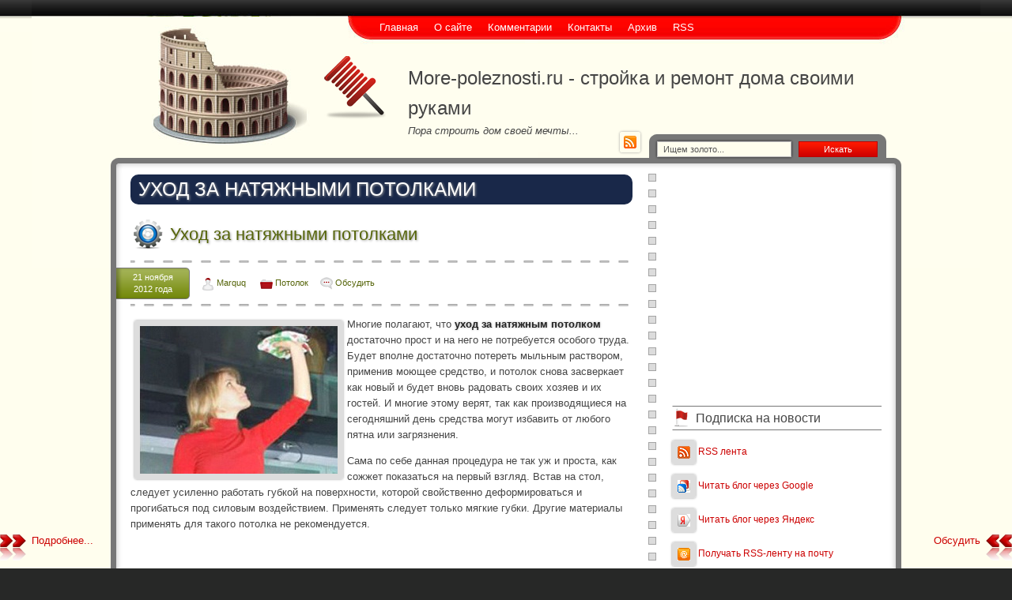

--- FILE ---
content_type: text/html; charset=UTF-8
request_url: http://more-poleznosti.ru/tag/%D0%A3%D1%85%D0%BE%D0%B4+%D0%B7%D0%B0+%D0%BD%D0%B0%D1%82%D1%8F%D0%B6%D0%BD%D1%8B%D0%BC%D0%B8+%D0%BF%D0%BE%D1%82%D0%BE%D0%BB%D0%BA%D0%B0%D0%BC%D0%B8
body_size: 8600
content:
<!DOCTYPE HTML>
<html><head>
	<meta charset="UTF-8">
	<title>Уход за натяжными потолками</title>
	<meta name="generator" content="MaxSite CMS">
	<meta name="description" content="На нашем портале, вы узнаете как правильно сделать капитальный ремонт в доме. Не знаете как монтировать потолок? После визита нашего портала, вы точно узнаете.">
	<meta name="keywords" content="ремонт дома своими руками,стройка дома своими руками,строительство дома,дома под строительство,строительство,окно,двери,потолок,монтаж потолка,жилищное строительство">
	<link rel="shortcut icon" href="http://more-poleznosti.ru/application/maxsite/templates/bizlife/images/favicons/favicon1.png" type="image/x-icon">
	<link rel="canonical" href="http://more-poleznosti.ru/tag/Уход за натяжными потолками">

	<!-- RSS -->
	<link rel="alternate" type="application/rss+xml" title="Все новые записи" href="http://more-poleznosti.ru/feed">
	<link rel="alternate" type="application/rss+xml" title="Все новые комментарии" href="http://more-poleznosti.ru/comments/feed">

	<!-- CSS -->
	<link rel="stylesheet" href="http://more-poleznosti.ru/application/maxsite/templates/bizlife/css/style-all.css">
	<link rel="stylesheet" href="http://more-poleznosti.ru/application/maxsite/templates/bizlife/css/var_style.css">
	<link rel="stylesheet" href="http://more-poleznosti.ru/application/maxsite/templates/bizlife/css/print.css" media="print">
	<script src="http://more-poleznosti.ru/application/maxsite/common/jquery/jquery-1.8.1.min.js"></script>

	<!-- plugins -->

	<!-- /plugins -->

</head><body>
<!-- end header -->

<div class="all"><div class="header-fon-top"><div class="header-fon">
	<div class="all-wrap">
		<div class="section header-main">

			                        			<div class="header">
				<div class="header-wrap">
				
<form class="my_search_form" name="f_search" method="get" onsubmit="location.href='http://more-poleznosti.ru/search/' + encodeURIComponent(this.s.value).replace(/%20/g, '+'); return false;">
<input type="text" name="s" class="my_search_text" onfocus="if (this.value == 'Ищем золото...') {this.value = '';}" onblur="if (this.value == '') {this.value = 'Ищем золото...';}" value="Ищем золото...">
<button type="submit" name="Submit" style="" class="my_search_submit">Искать</button>
</form>

<div class="logo-links"><div class="wrap"><div class="bl-site"><a href="http://more-poleznosti.ru/"><img class="bl-logo" src="http://more-poleznosti.ru/application/maxsite/templates/bizlife/images/logos/logo01.png" alt="More-poleznosti.ru - стройка и ремонт дома своими руками" title="More-poleznosti.ru - стройка и ремонт дома своими руками"></a>
			<div class="name_site">More-poleznosti.ru - стройка и ремонт дома своими руками</div>
			<div class="description_site">Пора строить дом своей мечты...</div></div><div class="social"><a class="header-social rss" href="http://more-poleznosti.ru/feed"><img src="http://more-poleznosti.ru/application/maxsite/templates/bizlife/images/social/rss.png" width="16" height="16" alt="RSS" title="RSS"></a></div><div class="clearfix"></div></div><!-- div class=wrap --></div><!-- class="logo-links" -->		<div id="MainMenu" class="MainMenu"><div class="wrap">
			<ul class="menu">
				<li class="first"><a href="http://more-poleznosti.ru/"><span>Главная</span></a></li>
<li><a href="http://more-poleznosti.ru/about"><span>О сайте</span></a></li>
<li><a href="http://more-poleznosti.ru/comments"><span>Комментарии</span></a></li>
<li><a href="http://more-poleznosti.ru/contact"><span>Контакты</span></a></li>
<li><a href="http://more-poleznosti.ru/sitemap"><span>Архив</span></a></li>
<li class="last"><a href="http://more-poleznosti.ru/feed"><span>RSS</span></a></li>
			</ul>
			<div class="clearfix"></div>
	</div><!-- div class=wrap --></div><!-- div id="MainMenu" -->
					</div><!-- div class="header-wrap" -->
			</div><!-- div class="header" -->

						
			<div class="section article main">
				<div class="main-wrap"><div class="main-fon">
										
					<div class="content">
						<div class="content-wrap">
						
<div class="type type_tag">
<h1 class="category">Уход за натяжными потолками</h1>
<div class="page_only"><div class="wrap">
<div class="info info-top"><h1><a href="http://more-poleznosti.ru/page/uhod-za-natjazhnymi-potolkami" title="Уход за натяжными потолками">Уход за натяжными потолками</a></h1><div class="bl-info-title"><div class="bl-info-bottom"><div class="bl-info-date">21 ноября<br />2012 года</div><span title="Автор"><img src="http://more-poleznosti.ru/application/maxsite/templates/bizlife/images/user.png" width="16" height="16" alt="" style="vertical-align: text-top;"> <a href="http://more-poleznosti.ru/author/1">Marquq</a></span> <span style="margin-left: 15px;" title="Рубрики"><img src="http://more-poleznosti.ru/application/maxsite/templates/bizlife/images/category.png" width="16" height="16" alt="" style="vertical-align: text-top;"> <a href="http://more-poleznosti.ru/category/potolok">Потолок</a></span><span style="margin-left: 15px;" title="Комментарии"><a href="http://more-poleznosti.ru/page/uhod-za-natjazhnymi-potolkami#comments"><img src="http://more-poleznosti.ru/application/maxsite/templates/bizlife/images/comments.png" width="16" height="16" alt=""></a> <a href="http://more-poleznosti.ru/page/uhod-za-natjazhnymi-potolkami#comments" title="Обсудить">Обсудить</a></span></div> </div></div><div class="page_content type_tag">
<p><a href="http://more-poleznosti.ru/uploads/uhodnat.jpg"><img src="http://more-poleznosti.ru/uploads/uhodnat.jpg" style="margin: 5px;" alt="Уход за натяжными потолками" title="Уход за натяжными потолками" align="left"></a>Многие полагают, что <b>уход за натяжным потолком</b> достаточно прост и на него не потребуется особого труда. Будет вполне достаточно потереть мыльным раствором, применив моющее средство, и потолок снова засверкает как новый и будет вновь радовать своих хозяев и их гостей. И многие этому верят, так как производящиеся на сегодняшний день средства могут избавить от любого пятна или загрязнения.</p>
<p>Сама по себе данная процедура не так уж и проста, как сожжет показаться на первый взгляд. Встав на стол, следует усиленно работать губкой на поверхности, которой свойственно деформироваться и прогибаться под силовым воздействием. Применять следует только мягкие губки. Другие материалы применять для такого потолка не рекомендуется.<span class="cut"><a href="http://more-poleznosti.ru/page/uhod-za-natjazhnymi-potolkami#cut" title="Подробнее...">Подробнее...</a></span></p>
<div class="break"></div><div class="comments-link"><span><a href="http://more-poleznosti.ru/page/uhod-za-natjazhnymi-potolkami#comments">Обсудить</a></span></div></div>
</div></div><!--div class="page_only"-->

</div><!-- class="type type_tag" -->
						</div><!-- div class="content-wrap" -->
					</div><!-- div class="content" -->
					
					<div class="aside sidebar sidebar1"><div class="sidebar1-wrap"><div class="widget widget_1 widget_1_1 text_block_widget text_block_widget_3"><div class="w0"><div class="w1"><p align="center"><script type="text/javascript"><!--
google_ad_client = "ca-pub-6166316474194592";
/* more-poleznosti-right */
google_ad_slot = "3513464669";
google_ad_width = 250;
google_ad_height = 250;
//-->
</script>
<script type="text/javascript"
src="http://pagead2.googlesyndication.com/pagead/show_ads.js">
</script></p></div><div class="w2"></div></div></div><div class="widget widget_2 widget_1_2 dignity_rss_widget dignity_rss_widget_0"><div class="w0"><div class="w1"><div class="widget_header"><span>Подписка на новости</span></div><!-- class="widget_header" --><p></p><p><a href="http://more-poleznosti.ru/feed"><img src="http://more-poleznosti.ru/application/maxsite/plugins/dignity_rss/img/rss.png"></a> <a href="http://more-poleznosti.ru/feed">RSS лента</a></p><p><a href="http://fusion.google.com/add?feedurl=http://more-poleznosti.ru/feed" rel="nofollow"><img src="http://more-poleznosti.ru/application/maxsite/plugins/dignity_rss/img/google.png"></a> <a href="http://fusion.google.com/add?feedurl=http://more-poleznosti.ru/feed" rel="nofollow">Читать блог через Google</a></p><p><a href="http://lenta.yandex.ru/settings.xml?name=feed&amp;url=http://more-poleznosti.ru/feed" rel="nofollow"><img src="http://more-poleznosti.ru/application/maxsite/plugins/dignity_rss/img/yandex.png"></a> <a href="http://lenta.yandex.ru/settings.xml?name=feed&amp;url=http://more-poleznosti.ru/feed" rel="nofollow">Читать блог через Яндекс</a></p><p><a href="http://www.rss2email.ru?rss=http://more-poleznosti.ru/feed" title="Получать RSS-ленту на почту" rel="nofollow"><img src="http://more-poleznosti.ru/application/maxsite/plugins/dignity_rss/img/email.png"></a> <a href="http://www.rss2email.ru?rss=http://more-poleznosti.ru/feed" title="Получать RSS-ленту на почту" rel="nofollow">Получать RSS-ленту на почту</a></p><p></p></div><div class="w2"></div></div></div><div class="widget widget_3 widget_1_3 category_widget category_widget_0"><div class="w0"><div class="w1"><div class="widget_header"><span>Рубрики</span></div><!-- class="widget_header" -->
<ul class="is_link">
<li><a href="http://more-poleznosti.ru/category/banja" title="Баня">Баня</a> <sup>6</sup><br>Как и из каких материалов построить хорошую баню, как правильно париться и заготавливать все необходимые принадлежности</li>
<li><a href="http://more-poleznosti.ru/category/beton" title="Бетон">Бетон</a> <sup>8</sup><br>Бетонные работы в зимних условиях. Все что вы хотели знать о бетоне.</li>
<li><a href="http://more-poleznosti.ru/category/dveri" title="Двери">Двери</a> <sup>14</sup><br>Дверь — проём в стене для входа и выхода из помещения, или проём во внутреннее пространство чего-либо. Все что вы хотели знать о дверях.</li>
<li><a href="http://more-poleznosti.ru/category/dizajn-interera" title="Дизайн интерьера">Дизайн интерьера</a> <sup>66</sup><br>Вам не безразлично, как выглядит Ваша «среда обитания» - дом, квартира, офис? И Вы мечтаете эту среду изменить, сделать дизайн интерьера более красивым.</li>
<li><a href="http://more-poleznosti.ru/category/instrumenty-i-prisposoblenija" title="Инструменты и приспособления">Инструменты и приспособления</a> <sup>22</sup><br>Все о необходимых для проведения самостоятельного ремонта инструментах и приспособлениях.</li>
<li><a href="http://more-poleznosti.ru/category/krysha" title="Крыша">Крыша</a> <sup>6</sup><br>Виды крыш, крыша дома своими руками, типы крыш домов, строительство крыши своими руками кровли. Все что вы хотели знать о крышах.</li>
<li><a href="http://more-poleznosti.ru/category/kuhnja" title="Кухня">Кухня</a> <sup>3</sup><br>Кухня – больше, чем просто комбинация со шкафами и дверцами. Это – сердце вашего дома.</li>
<li><a href="http://more-poleznosti.ru/category/naruzhnye-raboty" title="Наружные работы">Наружные работы</a> <sup>25</sup><br>Все по наружной отделке дома, земельного участка, ландшафтному дизайну, оформлению сада</li>
<li><a href="http://more-poleznosti.ru/category/news" title="Новости">Новости</a> <sup>73</sup><br>Новости проекта</li>
<li><a href="http://more-poleznosti.ru/category/okno" title="Окно">Окно</a> <sup>8</sup><br>Как правильно выбрать хорошие окна и какой фирмы они должны быть? Над этим вопросом задумывается каждый покупатель окон.</li>
<li><a href="http://more-poleznosti.ru/category/otoplenie" title="Отопление">Отопление</a> <sup>10</sup><br>Системы отопления частного дома. Услуги по монтажу систем отопления в частном доме. Проектирование систем отопления. Все о отоплении дома.</li>
<li><a href="http://more-poleznosti.ru/category/parket" title="Паркет">Паркет</a> <sup>3</sup><br>Паркет — натуральное деревянное напольное покрытие. Все что вы хотели знать о паркете.</li>
<li><a href="http://more-poleznosti.ru/category/poly" title="Полы">Полы</a> <sup>13</sup><br>Ремонт пола в квартире своими руками: инструкции по укладке плитки и паркета, обзоры материалов для полов, рекомендации и советы специалистов.</li>
<li><a href="http://more-poleznosti.ru/category/potolok" title="Потолок">Потолок</a> <sup>11</sup><br>Натяжные потолки, установка натяжных потолков и монтаж натяжных потолков.</li>
<li><a href="http://more-poleznosti.ru/category/steny" title="Стены">Стены</a> <sup>27</sup><br>Как правильно строить стену дома. Все о том как штукатурить стену.</li>
</ul>
</div><div class="w2"></div></div></div><div class="widget widget_4 widget_1_4 last_pages_widget last_pages_widget_0"><div class="w0"><div class="w1"><div class="widget_header"><span>Последние материалы</span></div><!-- class="widget_header" --><div class="last-pages"><ul class="is_link">
<li class="current_url_page"><a href="http://more-poleznosti.ru/page/ryvok-gruzopodemnoe-oborudovanie-i-kompressory" title="Рывок: Грузоподъемное Оборудование и Компрессоры">Рывок: Грузоподъемное Оборудование и Компрессоры</a><div class="clearfix"></div></li><li><a href="http://more-poleznosti.ru/page/profnastila-n114-prochnost-i-garantija-kachestva" title="Профнастила н114: прочность и гарантия качества">Профнастила н114: прочность и гарантия качества</a><div class="clearfix"></div></li><li><a href="http://more-poleznosti.ru/page/ispolzovanie-profnastila-v-raznyh-sferah" title="Использование профнастила в разных сферах">Использование профнастила в разных сферах</a><div class="clearfix"></div></li><li><a href="http://more-poleznosti.ru/page/preimushhestva-proflista-s44" title="Преимущества профлиста С44">Преимущества профлиста С44</a><div class="clearfix"></div></li><li><a href="http://more-poleznosti.ru/page/vazhnost-pokupki-kachestvennogo-profnastila" title="Важность покупки качественного профнастила">Важность покупки качественного профнастила</a><div class="clearfix"></div></li><li><a href="http://more-poleznosti.ru/page/kupit-profnastil-v-permi-ot-proizvoditelja" title="Купить профнастил в Перми от производителя">Купить профнастил в Перми от производителя</a><div class="clearfix"></div></li><li><a href="http://more-poleznosti.ru/page/proektirovanie-zdanij-ljubogo-naznachenija" title="Проектирование зданий любого назначения">Проектирование зданий любого назначения</a><div class="clearfix"></div></li></ul></div></div><div class="w2"></div></div></div><div class="widget widget_5 widget_1_5 sape_widget sape_widget_0"><div class="w0"><div class="w1"><script type="text/javascript">
<!--
var _acic={dataProvider:10};(function(){var e=document.createElement("script");e.type="text/javascript";e.async=true;e.src="https://www.acint.net/aci.js";var t=document.getElementsByTagName("script")[0];t.parentNode.insertBefore(e,t)})()
//-->
</script></div><div class="w2"></div></div></div><div class="widget widget_6 widget_1_6 page_views_widget page_views_widget_0"><div class="w0"><div class="w1"><div class="widget_header"><span>Многие рекомендуют</span></div><!-- class="widget_header" --><ul class="is_link page_views">
<li><a href="http://more-poleznosti.ru/page/ryvok-gruzopodemnoe-oborudovanie-i-kompressory" title="Просмотров в сутки: 24">Рывок: Грузоподъемное Оборудование и Компрессоры</a> <sup>24</sup></li>
<li><a href="http://more-poleznosti.ru/page/chem-vygodny-avtomaticheskie-sistemy-upravlenija-v-sovremennom-proizvodstve" title="Просмотров в сутки: 14">Чем выгодны автоматические системы управления в современном производстве?</a> <sup>14</sup></li>
<li><a href="http://more-poleznosti.ru/page/about" title="Просмотров в сутки: 12">О сайте</a> <sup>12</sup></li>
<li><a href="http://more-poleznosti.ru/page/uhod-za-natjazhnymi-potolkami" title="Просмотров в сутки: 11">Уход за натяжными потолками</a> <sup>11</sup></li>
<li><a href="http://more-poleznosti.ru/page/proektirovanie-zdanij-ljubogo-naznachenija" title="Просмотров в сутки: 11">Проектирование зданий любого назначения</a> <sup>11</sup></li>
<li><a href="http://more-poleznosti.ru/page/ofisnaja-mebel-neskolko-sekretov" title="Просмотров в сутки: 8">Офисная мебель: несколько секретов</a> <sup>8</sup></li>
<li><a href="http://more-poleznosti.ru/page/otdelka-naruzhnyh-sten-doma" title="Просмотров в сутки: 6">Отделка наружных стен дома</a> <sup>6</sup></li>
<li><a href="http://more-poleznosti.ru/page/rulonnaja-stal-odnostoronnej-i-dvuhstoronnej-okraski" title="Просмотров в сутки: 6">Рулонная сталь односторонней и двухсторонней окраски</a> <sup>6</sup></li>
<li><a href="http://more-poleznosti.ru/page/profnastila-n114-prochnost-i-garantija-kachestva" title="Просмотров в сутки: 6">Профнастила н114: прочность и гарантия качества</a> <sup>6</sup></li>
<li><a href="http://more-poleznosti.ru/page/mebel-pod-zakaz-ili-gotovaja-chto-vybrat" title="Просмотров в сутки: 5">Мебель под заказ или готовая — что выбрать?</a> <sup>5</sup></li>
</ul>
</div><div class="w2"></div></div></div><div class="widget widget_7 widget_1_7 tagclouds_widget tagclouds_widget_0"><div class="w0"><div class="w1"><div class="widget_header"><span>Облако тэгов</span></div><!-- class="widget_header" --><div class="tagclouds"><span style="font-size: 230%"><a href="http://more-poleznosti.ru/tag/%D0%9E%D0%B1%D0%B7%D0%BE%D1%80">Обзор</a><sub style="font-size: 7pt;">5</sub></span> <span style="font-size: 160%"><a href="http://more-poleznosti.ru/tag/%D0%92%D0%B8%D0%B4%D1%8B">Виды</a><sub style="font-size: 7pt;">3</sub></span> <span style="font-size: 160%"><a href="http://more-poleznosti.ru/tag/%D0%9E%D1%82%D0%BE%D0%BF%D0%BB%D0%B5%D0%BD%D0%B8%D0%B5">Отопление</a><sub style="font-size: 7pt;">3</sub></span> <span style="font-size: 125%"><a href="http://more-poleznosti.ru/tag/%D0%9C%D0%BE%D0%BB%D0%B4%D0%B8%D0%BD%D0%B3%D0%B8">Молдинги</a><sub style="font-size: 7pt;">2</sub></span> <span style="font-size: 125%"><a href="http://more-poleznosti.ru/tag/%D0%91%D0%B0%D0%BC%D0%B1%D1%83%D0%BA%D0%BE%D0%B2%D1%8B%D0%B5+%D0%BE%D0%B1%D0%BE%D0%B8">Бамбуковые обои</a><sub style="font-size: 7pt;">2</sub></span> <span style="font-size: 125%"><a href="http://more-poleznosti.ru/tag/%D0%B2+%D0%B8%D0%BD%D1%82%D0%B5%D1%80%D1%8C%D0%B5%D1%80%D0%B5">в интерьере</a><sub style="font-size: 7pt;">2</sub></span> <span style="font-size: 125%"><a href="http://more-poleznosti.ru/tag/%D0%9F%D0%BB%D0%B0%D1%81%D1%82%D0%B8%D0%BA%D0%BE%D0%B2%D1%8B%D0%B5+%D0%BE%D0%BA%D0%BD%D0%B0">Пластиковые окна</a><sub style="font-size: 7pt;">2</sub></span> <span style="font-size: 125%"><a href="http://more-poleznosti.ru/tag/%D0%9F%D1%80%D0%B5%D0%B8%D0%BC%D1%83%D1%89%D0%B5%D1%81%D1%82%D0%B2%D0%B0">Преимущества</a><sub style="font-size: 7pt;">2</sub></span> <span style="font-size: 125%"><a href="http://more-poleznosti.ru/tag/%D0%BF%D0%BE%D1%82%D0%BE%D0%BB%D0%BA%D0%B0">потолка</a><sub style="font-size: 7pt;">2</sub></span> <span style="font-size: 90%"><a href="http://more-poleznosti.ru/tag/Roberto+Cavalli+Rock+Symphony">Roberto Cavalli Rock Symphony</a><sub style="font-size: 7pt;">1</sub></span> <span style="font-size: 90%"><a href="http://more-poleznosti.ru/tag/sanderson+%D0%BE%D0%B1%D0%BE%D0%B8">sanderson обои</a><sub style="font-size: 7pt;">1</sub></span> <span style="font-size: 90%"><a href="http://more-poleznosti.ru/tag/%D0%90%D0%B2%D1%82%D0%BE%D0%BD%D0%BE%D0%BC%D0%BD%D0%BE%D0%B5+%D0%BE%D1%82%D0%BE%D0%BF%D0%BB%D0%B5%D0%BD%D0%B8%D0%B5+%D0%B2+%D0%B7%D0%B0%D0%B3%D0%BE%D1%80%D0%BE%D0%B4%D0%BD%D0%BE%D0%BC+%D0%B4%D0%BE%D0%BC%D0%B5">Автономное отопление в загородном доме</a><sub style="font-size: 7pt;">1</sub></span> <span style="font-size: 90%"><a href="http://more-poleznosti.ru/tag/%D0%91%D0%B0%D0%BC%D0%B1%D1%83%D0%BA%D0%BE%D0%B2%D1%8B%D0%B5+%D0%BE%D0%B1%D0%BE%D0%B8+%D0%B2+%D0%B8%D0%BD%D1%82%D0%B5%D1%80%D1%8C%D0%B5%D1%80%D0%B5">Бамбуковые обои в интерьере</a><sub style="font-size: 7pt;">1</sub></span> <span style="font-size: 90%"><a href="http://more-poleznosti.ru/tag/%D0%91%D0%B0%D0%BC%D0%B1%D1%83%D0%BA%D0%BE%D0%B2%D1%8B%D0%B5">Бамбуковые</a><sub style="font-size: 7pt;">1</sub></span> <span style="font-size: 90%"><a href="http://more-poleznosti.ru/tag/%D0%B1%D0%B0%D0%BC%D0%B1%D1%83%D0%BA%D0%BE%D0%B2%D1%8B%D0%B5+%D0%BE%D0%B1%D0%BE%D0%B8+%D0%BA%D0%B0%D0%BA+%D0%BA%D0%BB%D0%B5%D0%B8%D1%82%D1%8C">бамбуковые обои как клеить</a><sub style="font-size: 7pt;">1</sub></span> <span style="font-size: 90%"><a href="http://more-poleznosti.ru/tag/%D0%B0%D0%BA%D0%BA%D1%83%D0%BC%D1%83%D0%BB%D1%8F%D1%82%D0%BE%D1%80+%D1%80%D0%B5%D0%B7%D0%B5%D1%80%D0%B2%D0%BD%D0%BE%D0%B3%D0%BE+%D0%BF%D0%B8%D1%82%D0%B0%D0%BD%D0%B8%D1%8F">аккумулятор резервного питания</a><sub style="font-size: 7pt;">1</sub></span> <span style="font-size: 90%"><a href="http://more-poleznosti.ru/tag/%D0%B1%D0%B0%D0%BD%D1%8F+%D0%BC%D0%B0%D1%82%D0%B5%D1%80%D0%B8%D0%B0%D0%BB%D1%8B+%D0%B4%D0%BB%D1%8F+%D1%81%D1%82%D1%80%D0%BE%D0%B8%D1%82%D0%B5%D0%BB%D1%8C%D1%81%D1%82%D0%B2%D0%B0">баня материалы для строительства</a><sub style="font-size: 7pt;">1</sub></span> <span style="font-size: 90%"><a href="http://more-poleznosti.ru/tag/%D0%91%D0%B5%D1%82%D0%BE%D0%BD%D0%BD%D1%8B%D0%B5+%D1%80%D0%B0%D0%B1%D0%BE%D1%82%D1%8B+%D0%B2+%D0%B7%D0%B8%D0%BC%D0%BD%D0%B8%D1%85+%D1%83%D1%81%D0%BB%D0%BE%D0%B2%D0%B8%D1%8F%D1%85">Бетонные работы в зимних условиях</a><sub style="font-size: 7pt;">1</sub></span> <span style="font-size: 90%"><a href="http://more-poleznosti.ru/tag/%D0%B1%D0%B0%D0%BD%D1%8F+%D1%81+%D0%B2%D0%B5%D0%BD%D0%B8%D0%BA%D0%BE%D0%BC">баня с веником</a><sub style="font-size: 7pt;">1</sub></span> <span style="font-size: 90%"><a href="http://more-poleznosti.ru/tag/%D0%B1%D0%B0%D0%BD%D1%8F+%D1%81%D1%82%D1%80%D0%BE%D0%B8%D1%82%D0%B5%D0%BB%D1%8C%D1%81%D1%82%D0%B2%D0%BE+%D0%B1%D1%80%D0%B5%D0%B2%D0%BD%D0%BE">баня строительство бревно</a><sub style="font-size: 7pt;">1</sub></span> <span style="font-size: 90%"><a href="http://more-poleznosti.ru/tag/%D0%B1%D0%B0%D1%82%D0%B0%D1%80%D0%B5%D0%B8+%D1%80%D0%B5%D0%B7%D0%B5%D1%80%D0%B2%D0%BD%D0%BE%D0%B3%D0%BE+%D0%BF%D0%B8%D1%82%D0%B0%D0%BD%D0%B8%D1%8F">батареи резервного питания</a><sub style="font-size: 7pt;">1</sub></span> <span style="font-size: 90%"><a href="http://more-poleznosti.ru/tag/%D0%91%D0%B5%D1%82%D0%BE%D0%BD%D0%BD%D1%8B%D0%B5+%D1%80%D0%B0%D0%B1%D0%BE%D1%82%D1%8B+%D0%B2">Бетонные работы в</a><sub style="font-size: 7pt;">1</sub></span> <span style="font-size: 90%"><a href="http://more-poleznosti.ru/tag/%D0%91%D0%B5%D1%82%D0%BE%D0%BD%D0%BD%D1%8B%D0%B5+%D1%80%D0%B0%D0%B1%D0%BE%D1%82%D1%8B+%D0%B2+%D0%B7%D0%B8%D0%BC%D0%BD%D0%B8%D1%85">Бетонные работы в зимних</a><sub style="font-size: 7pt;">1</sub></span> <span style="font-size: 90%"><a href="http://more-poleznosti.ru/tag/%D0%B1%D0%B0%D0%BD%D1%8F+%D0%BB%D1%83%D1%87%D1%88%D0%B8%D0%B9+%D0%BC%D0%B0%D1%82%D0%B5%D1%80%D0%B8%D0%B0%D0%BB">баня лучший материал</a><sub style="font-size: 7pt;">1</sub></span> <span style="font-size: 90%"><a href="http://more-poleznosti.ru/tag/%D0%92%D0%B8%D0%B4%D1%8B+%D0%BE%D0%B1%D0%BE%D0%B3%D1%80%D0%B5%D0%B2%D0%B0%D1%82%D0%B5%D0%BB%D0%B5%D0%B9+%D0%BF%D0%BE%D0%BC%D0%B5%D1%89%D0%B5%D0%BD%D0%B8%D0%B9.">Виды обогревателей помещений.</a><sub style="font-size: 7pt;">1</sub></span> <span style="font-size: 90%"><a href="http://more-poleznosti.ru/tag/%D0%B1%D0%BB%D0%B0%D0%B3%D0%BE%D1%83%D1%81%D1%82%D1%80%D0%BE%D0%B9%D1%81%D1%82%D0%B2%D0%BE+%D0%B4%D0%B0%D1%87%D0%B8+%D1%81%D0%B2%D0%BE%D0%B8%D0%BC%D0%B8+%D1%80%D1%83%D0%BA%D0%B0%D0%BC%D0%B8">благоустройство дачи своими руками</a><sub style="font-size: 7pt;">1</sub></span> <span style="font-size: 90%"><a href="http://more-poleznosti.ru/tag/%D0%B1%D1%83%D1%80%D0%B5%D0%BD%D0%B8%D0%B5+%D1%81%D0%BA%D0%B2%D0%B0%D0%B6%D0%B8%D0%BD+%D0%B2%D0%BE%D0%B4%D1%83+%D0%BA%D0%BE%D0%BD%D1%86%D0%B0">бурение скважин воду конца</a><sub style="font-size: 7pt;">1</sub></span> <span style="font-size: 90%"><a href="http://more-poleznosti.ru/tag/%D0%B1%D1%83%D1%80%D0%B5%D0%BD%D0%B8%D0%B5+%D1%81%D0%BA%D0%B2%D0%B0%D0%B6%D0%B8%D0%BD+%D0%B2%D0%BE%D0%B4%D1%83+%D0%BD%D0%B0%D1%87%D0%B0%D1%82%D1%8C">бурение скважин воду начать</a><sub style="font-size: 7pt;">1</sub></span> <span style="font-size: 90%"><a href="http://more-poleznosti.ru/tag/%D0%B1%D1%83%D1%80%D0%B5%D0%BD%D0%B8%D0%B5+%D1%81%D0%BA%D0%B2%D0%B0%D0%B6%D0%B8%D0%BD+%D0%BF%D0%B5%D1%81%D0%BA%D0%B8">бурение скважин пески</a><sub style="font-size: 7pt;">1</sub></span> <span style="font-size: 90%"><a href="http://more-poleznosti.ru/tag/%D0%B2+%D0%B4%D0%B8%D0%B7%D0%B0%D0%B9%D0%BD%D0%B5+%D0%B8%D0%BD%D1%82%D0%B5%D1%80%D1%8C%D0%B5%D1%80%D0%B0">в дизайне интерьера</a><sub style="font-size: 7pt;">1</sub></span> <span style="font-size: 90%"><a href="http://more-poleznosti.ru/tag/%D0%B2+%D0%B8%D0%BD%D1%82%D0%B5%D1%80%D1%8C%D0%B5%D1%80%D0%B5+%D0%BA%D0%B2%D0%B0%D1%80%D1%82%D0%B8%D1%80">в интерьере квартир</a><sub style="font-size: 7pt;">1</sub></span> <span style="font-size: 90%"><a href="http://more-poleznosti.ru/tag/%D0%B2+%D0%B8%D0%BD%D1%82%D0%B5%D1%80%D1%8C%D0%B5%D1%80%D0%B5+%D1%81%D0%BF%D0%B0%D0%BB%D1%8C%D0%BD%D0%B8">в интерьере спальни</a><sub style="font-size: 7pt;">1</sub></span> <span style="font-size: 90%"><a href="http://more-poleznosti.ru/tag/%D0%B2+%D1%8F%D0%BF%D0%BE%D0%BD%D1%81%D0%BA%D0%BE%D0%BC+%D1%81%D1%82%D0%B8%D0%BB%D0%B5">в японском стиле</a><sub style="font-size: 7pt;">1</sub></span> <span style="font-size: 90%"><a href="http://more-poleznosti.ru/tag/%D0%92%D0%B0%D0%BD%D0%BD%D0%B0">Ванна</a><sub style="font-size: 7pt;">1</sub></span> <span style="font-size: 90%"><a href="http://more-poleznosti.ru/tag/%D0%92%D0%B0%D0%BD%D0%BD%D0%B0%D1%8F+%D0%BA%D0%BE%D0%BC%D0%BD%D0%B0%D1%82%D0%B0">Ванная комната</a><sub style="font-size: 7pt;">1</sub></span> <span style="font-size: 90%"><a href="http://more-poleznosti.ru/tag/%D0%B2%D0%B0%D1%80%D0%B8%D0%B0%D0%BD%D1%82+%D0%BE%D1%82%D0%B4%D0%B5%D0%BB%D0%BA%D0%B8+%D0%B4%D0%B5%D1%80%D0%B5%D0%B2%D1%8F%D0%BD%D0%BD%D0%BE%D0%B3%D0%BE+%D0%B4%D0%BE%D0%BC%D0%B0">вариант отделки деревянного дома</a><sub style="font-size: 7pt;">1</sub></span> <span style="font-size: 90%"><a href="http://more-poleznosti.ru/tag/%D0%B2%D0%B5%D1%88%D0%B0%D0%BB%D0%BA%D0%B8+%D0%B2+%D0%B4%D0%BE%D0%BC%D0%B5">вешалки в доме</a><sub style="font-size: 7pt;">1</sub></span> <span style="font-size: 90%"><a href="http://more-poleznosti.ru/tag/%D0%B2%D0%B5%D1%88%D0%B0%D0%BB%D0%BA%D0%B8+%D0%B2+%D0%B8%D0%BD%D1%82%D0%B5%D1%80%D1%8C%D0%B5%D1%80%D0%B5">вешалки в интерьере</a><sub style="font-size: 7pt;">1</sub></span> <span style="font-size: 90%"><a href="http://more-poleznosti.ru/tag/%D0%B2%D0%B8%D0%B4%D1%8B+%D0%BF%D0%B0%D1%80%D0%BA%D0%B5%D1%82%D0%B0">виды паркета</a><sub style="font-size: 7pt;">1</sub></span> <span style="font-size: 90%"><a href="http://more-poleznosti.ru/tag/%D0%B1%D0%BB%D0%B0%D0%B3%D0%BE%D1%83%D1%81%D1%82%D1%80%D0%BE%D0%B9%D1%81%D1%82%D0%B2%D0%BE+%D0%B4%D0%B0%D1%87%D0%B8">благоустройство дачи</a><sub style="font-size: 7pt;">1</sub></span> <span style="font-size: 90%"><a href="http://more-poleznosti.ru/tag/%D0%B2%D1%8B%D1%80%D0%B0%D0%B2%D0%BD%D0%B8%D0%B2%D0%B0%D0%BD%D0%B8%D0%B5+%D0%BF%D0%BE%D0%BB%D0%B0+%D1%84%D0%B0%D0%BD%D0%B5%D1%80%D0%BE%D0%B9">выравнивание пола фанерой</a><sub style="font-size: 7pt;">1</sub></span> <span style="font-size: 90%"><a href="http://more-poleznosti.ru/tag/%D0%B2%D0%BE%D0%B7%D0%B2%D0%B5%D0%B4%D0%B5%D0%BD%D0%B8%D0%B5+%D1%81%D1%82%D0%B5%D0%BD+%D0%B8%D0%B7+%D0%B1%D0%BB%D0%BE%D0%BA%D0%BE%D0%B2">возведение стен из блоков</a><sub style="font-size: 7pt;">1</sub></span> <span style="font-size: 90%"><a href="http://more-poleznosti.ru/tag/%D0%B2%D0%BB%D0%B0%D0%B3%D0%BE%D1%81%D1%82%D0%BE%D0%B9%D0%BA%D0%BE%D0%B9+%D1%84%D0%B0%D0%BD%D0%B5%D1%80%D1%8B">влагостойкой фанеры</a><sub style="font-size: 7pt;">1</sub></span> <span style="font-size: 90%"><a href="http://more-poleznosti.ru/tag/%D0%B2%D0%BE%D1%80%D0%BE%D1%82%D0%B0+%D0%BA%D0%BE%D0%B2%D0%B0%D0%BD%D1%8B%D0%B5+%D1%84%D0%BE%D1%82%D0%BE+%D1%86%D0%B5%D0%BD%D0%B0">ворота кованые фото цена</a><sub style="font-size: 7pt;">1</sub></span> <span style="font-size: 90%"><a href="http://more-poleznosti.ru/tag/%D0%B2%D0%BE%D1%81%D1%82%D1%80%D0%B5%D0%B1%D0%BE%D0%B2%D0%B0%D0%BD%D0%BD%D1%8B%D0%B5+%D0%BF%D1%80%D0%BE%D1%84%D0%B5%D1%81%D1%81%D0%B8%D0%B8+2016+%D0%B3%D0%BE%D0%B4%D0%B0">востребованные профессии 2016 года</a><sub style="font-size: 7pt;">1</sub></span> <span style="font-size: 90%"><a href="http://more-poleznosti.ru/tag/%D0%B2%D1%8B%D0%B1%D1%80%D0%B0%D1%82%D1%8C+%D0%BB%D1%8E%D1%81%D1%82%D1%80%D1%83+%D0%B2+%D0%B4%D0%B5%D1%82%D1%81%D0%BA%D1%83%D1%8E+%D0%BA%D0%BE%D0%BC%D0%BD%D0%B0%D1%82%D1%83">выбрать люстру в детскую комнату</a><sub style="font-size: 7pt;">1</sub></span> <span style="font-size: 90%"><a href="http://more-poleznosti.ru/tag/%D0%B2%D0%BE%D1%81%D1%82%D1%80%D0%B5%D0%B1%D0%BE%D0%B2%D0%B0%D0%BD%D0%BD%D1%8B%D0%B5+%D0%BF%D1%80%D0%BE%D1%84%D0%B5%D1%81%D1%81%D0%B8%D0%B8+2016">востребованные профессии 2016</a><sub style="font-size: 7pt;">1</sub></span> <span style="font-size: 90%"><a href="http://more-poleznosti.ru/tag/%D0%B2%D0%BE%D0%B7%D0%B2%D0%B5%D0%B4%D0%B5%D0%BD%D0%B8%D0%B5+%D1%81%D1%82%D0%B5%D0%BD">возведение стен</a><sub style="font-size: 7pt;">1</sub></span> <span style="font-size: 90%"><a href="http://more-poleznosti.ru/tag/%D0%B2%D1%80%D0%B5%D0%B7%D0%BA%D0%B0+%D0%BC%D0%B5%D0%B6%D0%BA%D0%BE%D0%BC%D0%BD%D0%B0%D1%82%D0%BD%D1%8B%D1%85+%D0%B4%D0%B2%D0%B5%D1%80%D0%B5%D0%B9">врезка межкомнатных дверей</a><sub style="font-size: 7pt;">1</sub></span> <span style="font-size: 90%"><a href="http://more-poleznosti.ru/tag/%D0%92%D1%8B%D0%B1%D0%BE%D1%80+%D1%80%D0%B0%D0%B7%D0%B4%D0%B2%D0%B8%D0%B6%D0%BD%D1%8B%D1%85+%D0%B4%D0%B2%D0%B5%D1%80%D0%B5%D0%B9">Выбор раздвижных дверей</a><sub style="font-size: 7pt;">1</sub></span> </div></div><div class="w2"></div></div></div><div class="widget widget_8 widget_1_8 calendar_widget calendar_widget_0"><div class="w0"><div class="w1"><div class="widget_header"><span>Календарь</span></div><!-- class="widget_header" --><div class="calendar"><table border="0" cellpadding="0" cellspacing="0">

<tr>
<th><a href="http://more-poleznosti.ru/archive/2025/12">««</a></th>
<th colspan="5">Январь&nbsp;2026</th>
<th><a href="http://more-poleznosti.ru/archive/2026/02">»»</a></th>
</tr>

<tr class="week">
<td>Пн</td><td>Вт</td><td>Ср</td><td>Чт</td><td>Пт</td><td>Сб</td><td>Вс</td>
</tr>

<tr>
<td>&nbsp;</td><td>&nbsp;</td><td>&nbsp;</td><td>1</td><td>2</td><td>3</td><td>4</td>
</tr>

<tr>
<td>5</td><td>6</td><td>7</td><td>8</td><td>9</td><td>10</td><td>11</td>
</tr>

<tr>
<td>12</td><td>13</td><td>14</td><td>15</td><td>16</td><td>17</td><td>18</td>
</tr>

<tr>
<td>19</td><td>20</td><td>21</td><td>22</td><td>23</td><td>24</td><td>25</td>
</tr>

<tr>
<td><div class="today">26</div></td><td>27</td><td>28</td><td>29</td><td>30</td><td>31</td><td>&nbsp;</td>
</tr>

</table></div></div><div class="w2"></div></div></div><div class="widget widget_9 widget_1_9 text_block_widget text_block_widget_0"><div class="w0"><div class="w1"><div class="widget_header"><span>Подписка</span></div><!-- class="widget_header" --><form style="border:1px solid #ccc;padding:3px;text-align:center;" action="http://feedburner.google.com/fb/a/mailverify" method="post" target="popupwindow" onsubmit="window.open('http://feedburner.google.com/fb/a/mailverify?uri=morepoleznosti', 'popupwindow', 'scrollbars=yes,width=550,height=520');return true"><p>Введите Ваш email:</p><p><input type="text" style="width:140px" name="email"/></p><input type="hidden" value="morepoleznosti" name="uri"/><input type="hidden" name="loc" value="ru_RU"/><input type="submit" value="Подписатся" /><p><img src="http://feeds.feedburner.com/~fc/morepoleznosti?bg=FFFFFF&amp;fg=444444&amp;anim=0" height="26" width="88" style="border:0" alt="" /></p></form></div><div class="w2"></div></div></div><div class="widget widget_10 widget_1_10 text_block_widget text_block_widget_2"><div class="w0"><div class="w1"><div class="widget_header"><span>Счетчики</span></div><!-- class="widget_header" --><p align="center"><!--LiveInternet counter--><script type="text/javascript"><!--
document.write("<a href='http://www.liveinternet.ru/click' "+
"target=_blank><img src='//counter.yadro.ru/hit?t12.6;r"+
escape(document.referrer)+((typeof(screen)=="undefined")?"":
";s"+screen.width+"*"+screen.height+"*"+(screen.colorDepth?
screen.colorDepth:screen.pixelDepth))+";u"+escape(document.URL)+
";"+Math.random()+
"' alt='' title='LiveInternet: показано число просмотров за 24"+
" часа, посетителей за 24 часа и за сегодня' "+
"border='0' width='88' height='31'></a>")
//--></script><!--/LiveInternet-->
</p></div><div class="w2"></div></div></div></div><!-- div class="sidebar1-wrap" --></div><!-- div class="aside sidebar sidebar1" -->
					<div class="clearfix"></div>
					
				</div></div><!-- div class="main-wrap" -->
			</div><!-- div class="section article main" -->
		</div><!-- div class="section header-main" -->

		<div class="footer-do-separation"></div>
		
				
		<div class="footer">
			<div class="footer-wrap">
			
	<div class="footer-counter"><div class="footer-count"></div></div>
    <div class="footer-statistic"><div class="footer-fon">
	2026 &copy; More-poleznosti.ru - стройка и ремонт дома своими руками, Дизайн и разработка: Master-CSS<br>    
	Работает <a <a href="/">Главная страница</a> | Время: 0.6796 | SQL: 7 | Память: 4.26MB<!--global_cache_footer--> | <a href="http://more-poleznosti.ru/login">Вход</a></div>
			</div><!-- div class="footer-wrap" -->
		</div><!-- div class="footer" -->
	</div><!-- div class="all-wrap" -->
</div></div></div><!-- div class="all" -->

			
</body></html>


--- FILE ---
content_type: text/html; charset=utf-8
request_url: https://www.google.com/recaptcha/api2/aframe
body_size: 267
content:
<!DOCTYPE HTML><html><head><meta http-equiv="content-type" content="text/html; charset=UTF-8"></head><body><script nonce="klkcFUmFhfxHUk7l9GAEfw">/** Anti-fraud and anti-abuse applications only. See google.com/recaptcha */ try{var clients={'sodar':'https://pagead2.googlesyndication.com/pagead/sodar?'};window.addEventListener("message",function(a){try{if(a.source===window.parent){var b=JSON.parse(a.data);var c=clients[b['id']];if(c){var d=document.createElement('img');d.src=c+b['params']+'&rc='+(localStorage.getItem("rc::a")?sessionStorage.getItem("rc::b"):"");window.document.body.appendChild(d);sessionStorage.setItem("rc::e",parseInt(sessionStorage.getItem("rc::e")||0)+1);localStorage.setItem("rc::h",'1769380201386');}}}catch(b){}});window.parent.postMessage("_grecaptcha_ready", "*");}catch(b){}</script></body></html>